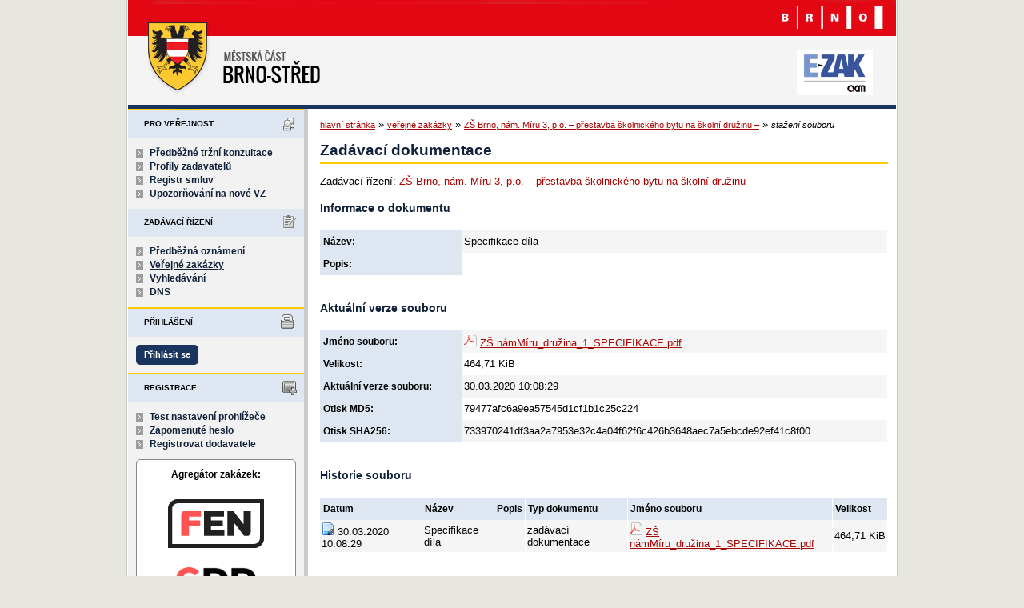

--- FILE ---
content_type: text/css
request_url: https://zakazky.brno-stred.cz/theme/styles/main.css?5.8.8.0-1
body_size: 11521
content:
* :focus { outline: 0; }

html {
  height: 100%;
  overflow-y: scroll;
  overflow-x: auto;
}

body {
  font-family: Tahoma, "Arial CE", "Lucida Grande CE", Arial, lucida, sans-serif;
  font-size: 80%;
  margin: 0;
  color: #000;
  background: #E7E6DF;
}

a {
  color: #102139; /* primary */
}

a:hover {
  text-decoration: none;
}

a:active {
  text-decoration: none;
  color: black;
}

a img {
  border-style: none;
}

a.new-window-b {
  padding-right: 10px;
  background: transparent url("../images/new_window_b.gif") top right no-repeat;
}

#content-first a {
  color: #A80303;
}

#content-first a:hover {
  color: #A80303;
}

#content-first h3.block a, #content-first h3.block a:hover {
  color: white;
}

a.nodecoration:hover {
  text-decoration: none !important;
}

a.nodecoration:focus {
  text-decoration: none !important;
}

u {
  text-decoration: none;
}

h2, h3, h4, h5, h6 {
  text-align: left;
  clear: left;
  margin: 0.5em 0 0.75em 0;
  color: #102139; /* primary */
}

h2 {
  font-size: 145%;
  padding: 0 0 4px 0;
  border-bottom: 2px solid #FFCC00; /* primary */
}

h3{
  margin: 1.25em 0 0.3em 0;
  font-size: 135%;
}

h4{
  margin-top: 1.25em;
  font-size: 110%;
}

h5{
  font-size: 100%;
  color: #000;
}

h6{
  font-size: 90%;
  font-weight: bold;
  text-transform: uppercase;
}

/*------------------------------------------------------
Layout
-------------------------------------------------------*/

#page {
  margin: 0 auto;
  border-bottom: 1px solid #cccccc;
  width: 964px;
  background: #fff url(../images/page_bg.png) repeat-y;
}

.wide #page {
  background-image: url(../images/page_wide_bg.png);
}

#body {
  width: 960px;
  margin: 0 auto;
  overflow: hidden;
}

#head {
  width: 960px;
  margin: 0 auto;
  background: transparent url('../images/header_bg.png') no-repeat;
  height: 136px;
  position: relative;
}

#foot {
  clear: both;
  font-size: 90%;
  _font-size: 85%;
  border-top: 5px solid #FFCC00;
  border-bottom: 1px solid white;
  margin: 0 0 0 0;
  padding: 10px 0 10px 0;
  text-align: center;
  height: 15px;
  background: #162D50;
  color: #fff;
}

/*------------------------------------------------------
Head
-------------------------------------------------------*/

#head-title {
  position: relative;
}

#head form {
  margin: 0;
}

#head-title, #head-title h1, #head-title h1 a, #head-title h1 a span {
  height: 960px;
  height: 136px;
  display: block !important;
  margin: 0;
  padding: 0;
}

#head-title h1 {
  float: left;
  overflow: hidden;
  width: 960px;
}

#head-title h1 a {
  display: block;
  cursor: pointer;
  text-indent: -9999px;
}

span#erb {
  display: block;
  position: absolute;
  left: 25px;
  top: 25px;
  margin: 0;
  padding: 0;
  background-position: left top;
  background-repeat: no-repeat;
  width: 227px;
  height: 95px;
  background-image: url('../images/logo.png');
}

#head-title h1 a span {
  text-indent: -9999px;
}

#head-title a.ezak_logo {
  position: absolute;
  top: 63px;
  right: 29px;
  width: 95px;
  height: 56px;
  margin: 0;
  background-image: url('../images/ezak_logo.png');
  background-color: white;
  cursor: pointer;
}

/*------------------------------------------------------
Body Left Column
-------------------------------------------------------*/

/***************************************** menu */

#menu-left {
  float: left;
  width: 220px;
  font-size: 95%;
  line-height: 140%;
  padding: 0 0 15px 0;
  margin: 0 15px 15px 0;
}

#menu-left .hmenu {
  margin: 0 0 0 0;
  padding: 8px 0 0 20px;
  color: black;
  text-transform: uppercase;
  font-size: 85%;
  font-weight: bold;
  height: 27px;
  background: #dee6f2 url('../images/h4_neutral.png') 190px 50% no-repeat;
  border-top: 2px solid #ffcc00;
}

#menu-left #pro-verejnost.hmenu {
  background-image: url('../images/h4_pro-verejnost.png');
}

#menu-left #zadavaci-rizeni.hmenu {
  border-top: 0;
  background-image: url('../images/h4_zadavaci-rizeni.png');
}

#menu-left #individualni-komunikace.hmenu {
  background-image: url('../images/h4_individualni-komunikace.png');
}

#menu-left #zpravy.hmenu {
  background-image: url('../images/h4_zpravy.png');
}

#menu-left #organizace.hmenu {
  background-image: url('../images/h4_organizace.png');
}

#menu-left #registrace.hmenu {
  background-image: url('../images/h4_registrace.png');
}

#menu-left #prihlaseni.hmenu {
  background-image: url('../images/h4_prihlaseni.png');
}

#menu-left #odkazy.hmenu {
}

#menu-left ul {
  list-style-type: none;
  margin: 10px 0 10px 0;;
  padding: 0 0 0 10px;
}

#menu-left li {
  background: url('../images/menu-left_li.gif') no-repeat;
  padding: 0 0 0 17px;
  vertical-align: bottom;
}

#menu-left li.active a {
  text-decoration: underline;
}

#menu-left .form {
  margin: 0;
  padding: 0;
}

#menu-left a {
  font-weight: bold;
  text-decoration: none;
}

#menu-left a:hover,
#menu-left a:focus {
  text-decoration: underline;
}

.fen-banner {
  font-weight: bold;
  color: #000;
  text-align: center;
}

.fencdd {
  padding: 10px !important;
  margin: 10px !important;
  background: #FFF !important;
  border:1px solid #888;
  border-radius: 5px;
}

#menu-left #gdpr-logo {
  height: 150px;
  background: url('../images/gdpr_logo.png') 50% no-repeat;
  color: transparent;
}

#menu-left #fen-logo {
  height: 70px;
  background: url('../images/fen-logo.png') 50% no-repeat;
  color: transparent;
}

#menu-left #cdd-logo {
  height: 70px;
  background: url('../images/cdd_logo.png') 50% no-repeat;
  color: transparent;
  margin: 10px 0 0 0;
}

.fenapp {
  padding: 10px !important;
  margin: 10px !important;
  background: #FFF !important;
  border:1px solid #888;
  border-radius: 5px;
}

#menu-left #googleplay-logo-cs {
  height: 47px;
  background: url('../images/google-play-cs.png') 50% no-repeat;
  color: transparent;
}

#menu-left #appstore-logo-cs {
  height: 47px;
  background: url('../images/appstore-cs.png') 50% no-repeat;
  color: transparent;
}

#menu-left #googleplay-logo-en {
  height: 47px;
  background: url('../images/google-play-en.png') 50% no-repeat;
  color: transparent;
}

#menu-left #appstore-logo-en {
  height: 47px;
  background: url('../images/appstore-en.png') 50% no-repeat;
  color: transparent;
}

.news {
  padding: 0 5px 10px 0 !important;
}

.news li {
  padding: 10px !important;
  margin: 10px !important;
  background: rgba(255,255,255,0.8) !important;
  border-bottom:1px solid rgba(255,255,255,0.2);
  border-radius: 5px;
}

.news li a{
  color: #004f7a;
}

/***************************************** logged user */

#menu-left .user_logged {
  background-color: #dee6f2;
  margin: 0 15px 0 0;
  border-top-right-radius: 5px;
  border-bottom-right-radius: 5px;
  -moz-border-radius-topright: 5px;
  -moz-border-radius-bottomright: 5px;
  -webkit-border-bottom-right-radius: 5px;
  -webkit-border-top-right-radius: 5px;
}

#menu-left .user_logged #hlogged {
  background: none;
  border-bottom: 1px dotted #162d50;
  height: 23px;
  margin: 0 10px 0 10px;
  font-size: 100%;
  text-transform: none;
  font-weight: bold;
  padding: 8px 0 0 10px;
  border-top: 0;
}

#menu-left .user_logged ul.menu {
  padding: 0 0 15px 10px;
}

#menu-left .user_logged ul.menu li {
  background-color: #dee6f2;
}

.usrtype {
  padding: 0 0 0 10px;
  margin: 5px 0 0 0;
}

/***************************************** login */

#login-form label {
  display: block;
  margin: 5px 0 0 0;
}

input#login-user{
  width: 89%;
}

input#login-passw{
  width: 68%;
}

#login-form {
  margin: 0 0 10px 0;
  padding: 0 0 0 10px;
  width: 195px;
}

input#login-submit, #login-sso, #login-submit {
  padding: 4px 8px 4px 8px;
  margin: 0 0 15px 0;
  text-decoration: none;
  background-color: #1A355D;
  color: #fff !important;
  font-weight: bold;
  border: 0;
  -moz-border-radius: 5px;
  -webkit-border-radius: 5px;
  font-size: 90%;
  cursor: pointer;
}

a#login-submit {
  margin: 10px 0 10px 10px;
  display: block;
  width: 62px;
  text-align: center;
}

#login-sso {
  letter-spacing: -0.2px;
}

#login-sso a{
  color: #fff;
  text-decoration: none !important;
  font-size: 99%;
}

#login-sso-area {
  border-top: 1px dotted #fff;
  margin: 0 10px 0 0;
}

input#login-submit:hover, #login-sso:hover, #login-submit:hover,
input#login-submit:focus, #login-sso:focus, #login-submit:hover {
  background: #A80303; /* secondary */
  text-decoration: none !important;
}

.loginForm h3 {
  text-align: center;
}

.login-submit:hover {
  background: #005D8F !important; /* secondary */
  text-decoration: none !important;
  color: #fff !important;
}

.loginmodalcdd {
  float: left;
  width: 210px;
  border: 1px solid #ccc;
  padding: 0 0 0 10px;
  margin: 10px 0 0 5px;
  height: 150px;
  background-color: #fff;
  box-shadow: 1px 2px 5px 0px #979797;
  position: absolute;
}

.loginmodalcddfenimg {
  width: 39px;
  height: 20px;
  margin: 16px 0 0 49px;
}

.loginmodalcdd h4 {
  width: 110px;
  height: 20px;
  float: left;
  margin: 17px 0 0 0;
}

.loginmodallocal {
  float: left;
  width: 210px;
  border: 1px solid #ccc;
  padding: 0 0 0 10px;
  margin: 10px 0 0 245px;
  height: 150px;
  position: absolute;
}

.loginmodalsso {
  float: left;
  width: 210px;
  border: 1px solid #ccc;
  padding: 0 0 0 10px;
  margin: 10px 0 0 485px;
  height: 150px;
  position: absolute;
}

.loginmodalsso h4 {
  margin: 17px 0 6px 0;
}

.loginmodalcddlite {
  float: left;
  width: 215px;
  border: 1px solid #ccc;
  padding: 0 0 0 15px;
  margin: 10px 0 0 5px;
  height: 150px;
  position: absolute;
}

.loginmodalarea {
  height: 180px;
}

/***************************************** scrolling navigation */

#form_navigation {
  background-color: #E3E3E3;
  padding: 1px 0 15px 0;
}

#form_navigation h4{
  margin: 15px 0 0 0;
}

#form_navigation ul.info{
  margin: 10px 0 0 0;
  padding: 0 15px 0 10px;
}

#form_navigation .menu-info{
  padding: 0 15px 0 10px;
}

/*------------------------------------------------------
Body Right Column
-------------------------------------------------------*/

#content-first {
  float: right;
  width: 710px;
  margin-right: 10px;
}

#content-first p {
  margin: 0 0 8px 0;
}

.wide #content-first {
  margin-right: 15px;
}

/***************************************** breadcrumb */

.breadcrumb {
  padding: 12px 0 4px 0;
  margin: 0 0 10px 0;
}

.breadcrumb * {
  font-size: 85%;
}

/***************************************** messages */

#err_messages, #warning_info, .err_msg {
  background: #fee url('../images/err_messages.png') 10px 10px no-repeat;
  padding: 10px 20px 0px 60px;
  min-height: 40px;
  color: #c00;
}

#err_messages legend, .err_msg legend {
  color: #c00;
  border: 1px solid #c00;
}

#warn_messages,
.warn_msg {
  background: #fbfabd url('../images/warn_messages.png') 10px 10px no-repeat;
  padding: 10px 20px 0px 60px;
  min-height: 40px;
  color: #000;
}

#recommend_messages,
.recommend_msg {
  background: #f6c997 url('../images/recommend_messages.png') 10px 10px no-repeat;
  padding: 10px 20px 0px 60px;
  min-height: 40px;
  color: #000;
}

#recommend_messages legend, .recommend_msg legend {
 color: #314610;
 border: 1px solid #e98414;
}

.confirm_msg {
  background: #e5eff5 url('../images/icons/final_questionmark.png') 10px 10px no-repeat;
  padding: 10px 20px 0px 60px;
}

#success_messages,
.succ_msg {
  background: #dffab3 url('../images/icons/succ_test.png') 10px 10px no-repeat;
  padding: 10px 20px 0px 60px;
  min-height: 40px;
  color: #314610;
}

#success_messages legend, .succ_msg legend {
 color: #314610;
 border: 1px solid #a7cb6c;
}

#warning_info {
  background: #fee url('../images/warning_32.png') 10px 10px no-repeat;
}

#compare_messages {
  background: #fbfabd url('../images/warn_messages.png') 10px 10px no-repeat;
  padding: 10px 20px 0px 60px;
  min-height: 40px;
  color: #000;
}

#warn_messages legend, #compare_messages legend {
 color: #000;
 border: 1px solid #ecee32;
}

#info_messages, .info_msg {
  background: #e5eff5 url('../images/info_messages.png') 10px 10px no-repeat;
  padding: 10px 20px 0px 60px;
  min-height: 40px;
  color: #000;
}

#waiting_messages, .waiting_msg {
  background: #e5eff5 url('../images/waiting-loader.png') 10px 10px no-repeat;
  background-size: 50px;
  padding: 10px 20px 0 70px;
  min-height: 40px;
}

/***************************************** tab menu */

ul#module_navigation {
  padding: 0 0 4px 0;
  margin-left: 0;
  border-bottom: #102139 1px solid; /* primary */
}

ul#module_navigation li {
  display: inline;
  list-style-type: none;
}

ul#module_navigation li a {
  font-size: 100%;
  font-weight: bold;
  padding: 4px 6px 4px 6px;
  text-decoration: none;
  color: #000;
  -webkit-padding-start: 4px;
  -webkit-padding-end: 4px;
}

ul#module_navigation li a:hover,
ul#module_navigation li a:focus {
  color: #000;
  background: #dee6f2; /*tertiary*/
}

ul#module_navigation li.active a {
  font-size: 100%;
  font-weight: bold;
  padding: 4px 6px 4px 6px;
  background-color: #102139; /* primary */
  color: #fff;
  -webkit-padding-start: 4px;
  -webkit-padding-end: 4px;
}

ul#module_navigation li.active a:hover,
ul#module_navigation li.active a:focus {
  color: #fff;
  background: #102139; /* primary */
}

/***************************************** fieldset */

fieldset {
  margin-bottom:1.5em;
  padding: 15px;
  background:#f2f2f2; /*tertiary*/
  border: 0;
}

td fieldset {
  margin-bottom: 0;
}

fieldset.disabled {
  background:#EFEFEF;
  color: #444;
}

fieldset.disabled .disabled {
  border-color:#c1c1c1;
  background: #EFEFEF;
  color: #444;
}

fieldset table {
  width: 100%;
}

label.disabled {
  background:#EFEFEF;
  color: #444;
}

legend {
  border: 1px solid #1a355d; /* quaternary */
  font-weight: bold;
  font-size: 90%;
  color: #102139; /* primary */
  padding: 3px 5px;
  background: #fff;
}

.radio {
  border: 0;
  padding: 0;
  background: transparent;
}

.radio-bottom-label {
  padding-left: 25px;
}

div.indent-label {
  padding-left: 26px;
  text-indent: -26px;
}

div.indent-label.indent {
  padding-left: 45px;
}

div.indent-label.indent2 {
  padding-left: 52px;
}

div.indent {
  padding-left: 19px;
}

.checkbox {
  border: 0;
  padding: 0;
  background: transparent;
}

option {
  border: 0;
  background: #fff;
}

/***************************************** fieldset only for submit */

fieldset.submit input, div.submit input {
 padding: 4px 8px 4px 8px;
  margin: 5px 2px 10px 2px;
  text-decoration: none;
  float: right;
  display: block;
  background-color: #1A355D;
  color: #fff;
  font-weight: bold;
  border: 0;
  -moz-border-radius: 5px;
  -webkit-border-radius: 5px;
  font-size: 90%;
  cursor: pointer;
}

fieldset.submit input:hover:not(.disabled), div.submit input:hover:not(.disabled),
fieldset.submit input:focus:not(.disabled), div.submit input:focus:not(.disabled) {
  background-color: #A80303; /* secondary */
}

/***************************************** a button */

#content-first .button-create, #content-first .button-create:hover {
  color: white;
}

.button-create {
  padding: 4px 8px 4px 8px;
  margin: 5px 2px 10px 10px;
  text-decoration: none;
  float: right;
  display: block;
  background-color: #1A355D;
  color: #fff;
  font-weight: bold;
  -moz-border-radius: 5px;
  -webkit-border-radius: 5px;
  font-size: 90%;
  border: 0 solid #1A355D;
  cursor: pointer;
}

div.center .button-create {
  float: none;
  display: inline;
}

.button-create:hover:not(.disabled),
.button-create:focus:not(.disabled) {
  background-color: #A80303; /* secondary */
  border: 0 solid #A80303; /* secondary */
}

.iconactionbutton {
  cursor: pointer;
}

.iconactionbutton img {
  vertical-align: top;
}

th .iconactionbutton img {
  margin-top: -2px;
}

.iconactionbutton-cleaner-padding {
  padding: 2px 0;
}

.modalLink, .noHrefLink, .jsLink {
  cursor: pointer;
  text-decoration: underline;
}

.gdpr-agree {
  background-color: green !important;
  color: #fff;
}

.gdpr-disagree {
  background-color: red !important;
  color: #fff;
}

/***************************************** tables */

.list {
  overflow: auto;
}

.list table {
  width: 100%;
  border-collapse: collapse;
  margin: 10px 0 15px 0;
}

.list table .e {
  background: #fff;
}

.list table .o {
  background: #f5f5f5;
}

.list table th {
  background: #dee6f2;
  color: #000;
  border-right: 1px solid #fff;
  border-left: 1px solid #dee6f2; /*tertiary*/
  text-align: left;
  padding: 8px 3px 8px 3px;
  font-size: 90%;
}

.list table tr:hover, .list table.row-tbody tbody:hover,
.list table tr:focus, .list table.row-tbody tbody:focus {
  background: #fff8dc; /* quinary */
}

.list table th.center {
  text-align: center;
}

.list table th.indent1 {
  font-weight: normal;
  text-indent: 10px;
}

.list table th.indent2 {
  font-weight: normal;
  text-indent: 20px;
}

.list table td.highlighted {
 background-color: #dffab3;
}

.cl table tbody tr:hover {
  cursor: pointer;
}

.cl table thead tr:hover,
.cl table thead tr:focus {
  background: none;
}

.list table td {
  padding: 3px 2px 3px 2px;
  border-right: 1px solid #fff;
}

.list table .row-separator-top {
  padding: 10px 2px 0px 2px;
}

.list table .sub-name {
  font-size: 85%;
}

.list table .unread {
  font-weight: bold;
}

.list table .warning {
  font-weight: bold;
  color: #ff0000;
}

.list label {
  display: block;
  width: 100%;
  height: 100%;
}

/***************************************** formatting tables */

fieldset table .prvni {
  width: 150px;
  text-align: right;
  text-wrap: balance;
  vertical-align: top;
  padding: 1ex;
  padding-right: 4px;
}

fieldset table td.next_column div {
  padding-left: 10px;
}

/***************************************** blocks to open */

h3.block {
  margin: 5px 0 0 0;
  font-size: 100%;
  border-bottom: none;
  background:  url('../images/h3_block.png') repeat-y;
  color: #fff;
}

h3.block a {
  text-decoration: none;
  display: block;
  padding: 8px 0 8px 43px;
  background:  url('../images/h3_block_plus.png') no-repeat;
  color: #fff;
}

h3.block a.revealed {
  background: url('../images/h3_block_plus_revealed.png') no-repeat;
}

div.block {
  padding: 1em;
  margin: 0 0 1em 0em;
  width: 96%;
  border: 1px dotted #7f7f7f;
  border-top: 0;
}

div.block h4 {
  padding: 0;
  margin: 0;
}

div.block ul li {
  list-style: none;
  background: #fff url('../images/content_li.png') no-repeat;
  padding-left: 13px;
}

div.half {
  width: 45%;
  float: left;
  padding: 0 1em 0 .5em;
  margin: 0;
}

/***************************************** messages */

.message_display {
  background: #f5f5f5;
  width: 100%;
}

.message_display th{
  text-align: right;
  padding-right: 10px;
  vertical-align: top;
}

.message_display .text td {
  background: #fff;
  padding: 8px 5px 8px 5px;
}

.signature {
  padding-top: 10px;
}

.offer_criteria_unit {
  vertical-align: middle;
  white-space: nowrap;
}

.offer_criteria_err_container ul {
  margin-top: 0;
}

/***************************************** popups selections */

#form {
  width: 100%;
}

#form h2{
  color: #024569;
  padding-left: 15px;
}

#form input {
  margin-right: 0 10px 0 0;
}

#form fieldset table tr td {
  padding: 2px;
  vertical-align: middle;
  border: 0px solid;
}

#form table tr .align_top {
  vertical-align: top;
}

#form fieldset.invisible {
  border: 0px;
  margin: 0;
  padding: 0;
  border-color: #fff;
  background: #fff;
}

input.invisible {
  display: none;
}

.list table th.cl-code, td.cl-code {
  width: 20%;
}

.list table td.cl-desc {
  width: 65%;
}

#cl-code {
  width: 50%;
}

.close a {
  float: none;
  padding: 4px 8px 4px 8px;
  margin: 5px 0 10px 0;
  width: 38px;
  text-decoration: none;
  display: block;
  background-color: #000;
  color: #fff;
  font-weight: bold;
  border: 0;
  -moz-border-radius: 5px;
  -webkit-border-radius: 5px;
  font-size: 90%;
  cursor: pointer;
}

.align_top {
  vertical-align: top !important;
}

.align_bottom {
  vertical-align: bottom !important;
}

.align_middle {
  vertical-align: middle !important;
}

.custom_attribute_entity_detail table {
  width: 99%;
}

.custom_attribute_entity_detail .custom_attribute_label {
  vertical-align: top;
  white-space: nowrap;
}

.custom_attribute_entity_detail .custom_attribute_value {
  vertical-align: bottom;
  width: 99%;
}

.subject_item td {
  vertical-align: top;
}

.subject_item .codelist_icon {
  padding-top: 5px;
}

/***************************************** winning message */

#winConfirmBg {
  position:absolute;
  left: 0;
  top: 0;
  width: 100%;
  height: 100%;
  z-index: 1000;
  background: #000;
}

#winConfirm {
  position:absolute;
  left: 50%;
  top: 50%;
  margin-left: -240px;
  width: 480px;
  height: 240px;
  margin-top: -120px;
  z-index: 1000;
  background: #fff;
  border: solid #000 2px;
}

#winConfirm h3 {
  text-align: center;
}

#winConfirm div {
  padding: 10px;
}

/***************************************** xml text */

.xmlPredpis {
  text-align: center;
}

.xmlParagraf {
  margin: 2ex 0ex 0ex 0ex;
}

.xmlOdstavec {
  text-align: left;
  margin: 1ex 0ex 0ex 0ex;
}

.xmlPismeno {
  text-align: left;
  margin: 1ex 2ex 0ex 2ex;
}

.xmlBod {
  text-align: left;
  margin: 1ex 4ex 0ex 4ex;
}

.xmlPoznamka {
  text-align: left;
  margin: 1ex 8ex 0ex 8ex;
  padding: 3px;
  font-style: italic;
}

#xmlZneni {
  width: 708px;
  height: 350px;
  overflow: auto;
  border: solid 1px;
  border-color: #ccc;
}

.dyntar-resizer {
  height: 9px;
  background: #eee url('../images/resize.gif') no-repeat center;
  cursor: n-resize;
  border: 1px solid #ddd;
  border-top: 0;
}

/***************************************** input */

input,select,option,textarea {
  font-size: 100%;
  font-family: Tahoma, "Arial CE", "Lucida Grande CE", Arial, lucida, sans-serif;
  background: #fff;
  border: solid #c5c5c5 1px;
  resize: vertical;
}

input, textarea {
  padding: 3px;
}

option {
  border: 0;
}

input.submit {
  float: right;
  padding: 4px 8px 4px 8px;
  text-decoration: none;
  display: block;
  background-color: #000;
  color: #fff;
  font-weight: bold;
  border: 0;
  -moz-border-radius: 5px;
  -webkit-border-radius: 5px;
  font-size: 90%;
  margin-top: 5px;
  cursor: pointer;
}

input.submit_left {
  float: none;
  padding: 4px 8px 4px 8px;
  text-decoration: none;
  display: block;
  background-color: #000;
  color: #fff;
  font-weight: bold;
  border: 0;
  -moz-border-radius: 5px;
  -webkit-border-radius: 5px;
  font-size: 90%;
  margin-top: 5px;
  margin-bottom: 10px;
  cursor: pointer;
}

input.submit_left:hover,
input.submit_left:focus {
  background: #A80303; /* secondary */
}

input.submit:hover,
input.submit:focus {
  background: #A80303; /* secondary */
}

input.normbut {
  float: right;
  padding: 4px 8px 4px 8px;
  text-decoration: none;
  display: block;
  background-color: #000;
  color: #fff;
  font-weight: bold;
  border: 0;
  -moz-border-radius: 5px;
  -webkit-border-radius: 5px;
  font-size: 90%;
  cursor: pointer;
}

input.to_left {
  float: left;
  margin-right: 5px;
}

input.normbut:hover,
input.normbut:focus {
  background: #A80303; /* secondary */
}

input.error, option.error {
  background: #fee;
}

input.disabled:not(.info_bubble),
select.disabled:not(.info_bubble),
textarea.disabled:not(.info_bubble),
span.disabled:not(.info_bubble),
a.disabled:not(.info_bubble),
fieldset:disabled input:not(.info_bubble),
fieldset:disabled select:not(.info_bubble),
fieldset:disabled textarea:not(.info_bubble),
fieldset:disabled span:not(.info_bubble) {
  cursor: default !important;
}

fieldset:disabled input, fieldset:disabled select, fieldset:disabled textarea, fieldset:disabled span {
  border-color:#c1c1c1;
  background:#EFEFEF;
  color: #444;
}

input.disabled, select.disabled, textarea.disabled, span.disabled:not(.flatpickr-button), a.disabled, sup.disabled {
  border-color:#c1c1c1 !important;
  background:#EFEFEF !important;
  color: #444 !important;
}

.optionalInput {
  color: grey;
}

/***************************************** pager */

.pager {
  text-align:center;
  margin: 8px 0 15px 0;
}

.pager span.big {
  padding: 2px 4px 2px 4px;
  border: 1px solid #A80303; /* secondary */
  background: #A80303; /* secondary */
  color: #fff;
  text-decoration: none;
}

.pager a.small {
  padding: 2px 4px 2px 4px;
  border: 1px solid #e3e3e3;
  background: #fff;
  text-decoration: none;
}

.pager a.small:hover,
.pager a.small:focus {
  background: #f5f5f5;
}

.pager a.nav{
  padding: 2px 4px 2px 4px;
  text-decoration: none;
}

.pager a.nav:hover,
.pager a.nav:focus {
  text-decoration: underline;
}

/***************************************** stats */

.stats {
  width: 100%;
  margin: 2em 0 0 0;
  overflow: auto;
}

.stats table th, .stats table td {
  white-space: nowrap;
}

/***************************************** eval */
.eval-un-satisfied {
  background: #FF9900 !important;
}

.eval-part-satisfied {
  background: #FFCC99 !important;
}

.eval-full-satisfied {
}

/***************************************** templates */

.input {
  background: #ffc;
  font-size: 11px;
}

.inputBold {
  background: #ffc;
  font-size: 11px;
  font-weight: bold;
}

.inputUnderline {
  background: #ffc;
  font-size: 11px;
  text-decoration: underline;
}

.inputHeader {
  background: #ffc;
  font-weight: bold;
  font-size: 14px;
  text-align: center;
  width: 650px;
}

.inputDate {
  background: #ffc;
  font-size: 11px;
  width: 80px;
}

.inputTime {
  background: #ffc;
  font-size: 11px;
  width: 40px;
}

.inputNumber {
  background: #ffc;
  font-size: 11px;
  width: 25px;
}

.inputNotInPDF {
  color: grey;
}

.editableText {
  background: #ffc;
  font-size: 11px;
}

input[class~="editableText"] {
  width: 500px;
}

textarea[class~="editableText"] {
  width: 99%;
  height: 90px;
}

.inputLI {
  background: #ffc;
  font-size: 11px;
  width: 80%;
}

.tableTemplate {
  width: 100%;
  margin: 20px 0 0 0;
  border: 1px solid #ddd;
}

.tableTemplate th {
  font-size: 11px;
  font-weight: bold;
  background: #ddd;
  text-align: center;
}

.tableOperation {
  width: 20px;
}

.tableOperationTwo {
  width: 45px;
}

.tableTemplate td {
  vertical-align:top;
}

.tableTemplate td input {
  background: #ffc;
  font-size: 11px;
  width: 95%;
}

.tableTemplate td textarea {
  background: #ffc;
  width: 99%;
  height: 90px;
}

.tableSequence {
  width: 60px;
}

.tableSequence input {
  width: 80% !important;
}

#buttonDel {
  background: white;
  width: 16px;
  border: 0px;
}

#buttonSearchContractor {
  background: transparent;
  width: 12px;
  height: 14px;
  border: 0px;
}

#buttonAdd {
  background: transparent;
  width: 16px;
  border: 0px;
}

.buttonAddBullet {
  width: 16px;
  border: 0px;
  position: relative;
  left: -45px;
  top: 5px;
}

.underline {
  text-decoration: underline;
}

.italic {
  font-style: italic;
}

.bold {
  font-weight: bold;
}

.left {
  text-align: left;
}

.float-left {
  float: left;
}

.float-right {
  float: right;
}

.justify {
  text-align: justify;
}

.displayNone {
  display: none;
}

.displayBlock {
  display: inline;
}

.displayInitial {
  display: initial !important;
}

.tableRowTop tr {
  vertical-align: top;
}

.configTemplate ul {
  list-style-type: none;
  padding: 0 0 0 0;
}

.configTemplate ul ul {
  padding: 0 0 0 25px;
}

.templateHeadline {
  margin: 0.5em 0 0.75em 0;
  font-weight: bold;
  font-size: 12pt;
}

.minWidth {
  white-space:nowrap;
  width:5%;
}

.min_width_60 {
  min-width: 60px;
}

.min_width_45 {
  min-width: 45px;
}

.min_width_15ch {
  min-width: 15ch;
}

/***************************************** navigation-arrows */

#arr-down, #arr-up, #arr-home {
  width: 20px;
  height: 10px;
  background: url(../images/icons/next.png) no-repeat;
  float: left;
  cursor: pointer;
}

#arr-up {
  background: url(../images/icons/prev.png) no-repeat;
  display: none;
}

#arr-home {
  background: url(../images/icons/upper.png) no-repeat;
}

/*------------------------------------------------------
Registration
-------------------------------------------------------*/

#registrace_form table {
  width: 99%;
}

#podpisovac {
  float: right;
  margin: 0 0 10px 10px;
  border: solid #000 1px;
}

/*------------------------------------------------------
Foot
-------------------------------------------------------*/

#foot a {
  text-decoration: none;
  color: #fff;
}

#foot a:hover,
#foot a:focus {
  text-decoration: underline;
}

#foot a.new-window {
  padding-right: 10px;
  background: transparent url("../images/foot_new_window.gif") top right no-repeat;
}

#foot li {
  display: inline;
  padding-right: 8px;
  border-right: 1px solid #fff;
}

#foot li.last {
  border-right: 0px solid #fff;
}

/*------------------------------------------------------
Global
-------------------------------------------------------*/

.hidden {
  position: absolute;
  left: -5000px;
  top: -5000px;
}

#clear {
  clear: both;
  height: 0;
  line-height: 0;
  _height: auto;
  _line-height: 1pt;
}

.cleaner {
  float: none;
  clear: both;
  display: block;
}

.required {
  background: #FFE4C4;
}

.img-to-right{
  float: right;
  padding: 0.25em 0 1em 1em ;
}

.img-to-left{
  float: left;
  padding: 0.25em 1em 1em 0 ;
}

.no-border {
  border: 0px;
}

.no-margin {
  margin: 0;
}

.filesize {
  font-size: 85%;
  font-style: italic;
}

.filelanguage {
  font-style: italic;
}

/***************************************** widths */
.width_auto {
  width: auto;
}

.width_max {
  width: 99%;
}

.width_680 {
  width: 680px;
}

.width_650 {
  width: 650px;
}

.width_550 {
  width: 550px;
}

.width_500 {
  width: 500px;
}

.width_480 {
  width: 480px;
}

.width_450 {
  width: 450px;
}

.width_460 {
  width: 460px;
}

.width_425 {
  width: 425px;
}

.width_400 {
  width: 400px;
}

.width_350 {
  width: 350px;
}

.width_325 {
  width: 325px;
}

.width_300 {
  width: 300px;
}

.width_250 {
  width: 250px;
}

.width_200 {
  width: 200px;
}

.width_180 {
  width: 180px;
}

.width_165 {
  width: 165px;
}

.width_150 {
  width: 150px;
}

.width_130 {
  width: 130px;
}

.width_120 {
  width: 120px;
}

.width_110 {
  width: 110px;
}

.width_100 {
  width: 100px;
}

.width_80 {
  width: 80px;
}

.width_90 {
  width: 90px;
}

.width_100 input {
  width: 96px;
}

.width_50 {
  width: 50px;
}

.width_60 {
  width: 60px;
}

.width_70 {
  width: 70px;
}

.width_35 {
  width: 35px;
}

.width_30 {
  width: 30px;
}

.width_25 {
  width: 25px;
}

.width_20 {
  width: 20px;
}

.width_15 {
  width: 15px;
}

.width_10 {
  width: 10px;
}

.width_33 {
  width: 33%;
}

.width_full {
  width: 100%;
}

.width_2p {
  width: 2%;
}

.width_5p {
  width: 5%;
}

.width_7p {
  width: 7%;
}

.width_8p {
  width: 8%;
}

.width_9p {
  width: 9%;
}

.width_9_5p {
  width: 9.5%;
}

.width_10p {
  width: 10%;
}

.width_15p {
  width: 15%;
}

.width_20p {
  width: 20%;
}

.width_25p {
  width: 25%;
}

.width_30p {
  width: 30%;
}

.width_35p {
  width: 35%;
}

.width_40p {
  width: 40%;
}

.width_45p {
  width: 45%;
}

.width_50p {
  width: 50%;
}

.width_55p {
  width: 55%;
}

.width_60p {
  width: 60%;
}

.width_65p {
  width: 65%;
}

.width_70p {
  width: 70%;
}

.width_75p {
  width: 75%;
}

.width_80p {
  width: 80%;
}

.width_85p {
  width: 85%;
}

.width_90p {
  width: 90%;
}

.width_92p {
  width: 92%;
}

.width_95p {
  width: 95%;
}

.min_width_150 {
  min-width: 150px;
}

.cut_text {
  position: relative;
}
.cut_text:before {
  content: '&nbsp;';
  visibility: hidden;
}

.cut_text span {
  position: absolute;
  left: 0;
  right: 0;
  white-space: nowrap;
  overflow: hidden;
  text-overflow: ellipsis;
}

.subitem_bounce {
  padding-left: 15px;
}

/***************************************** typo */

.center {
  text-align: center;
  clear: both;
}

.right {
  text-align: right;
}

.bold-right {
  text-align: right;
  font-weight: bold;
}

.red {
  color: red;
}

.form_data {
  font-weight: bold;
}

.form_header th {
  font-weight: normal;
  text-align: right;
}

.form_header th:after {
  content: ":";
}

.form_header td {
  font-weight: bold;
  text-align: left;
}

/*-------------------------------------------------------------------------------------------------------------------------------------------------------*/

/* MENU RIGHT */

#menu-right-out {
  float: right;
  width: 20%;
}

#menu-right-out h4 {
  margin-bottom: 0;
  padding-bottom: 0;
  text-indent: 5px;
  _margin-right: 11px;
  background: #ccc;
}

/* CONTRACT - Vypis zprav */
.contract-msg {
  height: 90px;
  width: 90%;
  overflow: auto;
  border: solid #eee 1px;
}

/* Contract - STAT */
#contract-status, #pact-status, #dns-status, #agreement-status, #qualificationSystem-status {
  display: block;
  width: 320px;
  float: right;
  margin-left: 15px;
}

#contract-prev-profile {
  display: block;
  width: 320px;
  float: right;
  margin-left: 15px;
  background: #DCDCDC;
}

.contract-test {
  background: url('../images/test-bg.png') repeat;
}

fieldset table.filter {
  padding: 0;
  margin: 0;
}

fieldset table.filter th, fieldset table.filter td {
  padding: 0;
  margin: 0;
  font-weight: normal;
  text-align: left;
}

fieldset.filter tr {
  vertical-align: top;
}

/* codelists */
.codelist-input-wide {
  width: 175px;
}
.codelist-input-narrow {
  width: 15ex;
}

/* export zakazek */
h3.export {
  background:none repeat scroll 0 0 #1980B8;
  color: #ffffff;
  padding: 8px 8px 8px 20px;
  font-size: 95%;
}

/* VZ na casti */
.next_line {
  margin-left: 20px;
}

#dmsFieldset .next_line {
  margin-left: 60px;
}

#dms_existing_folder_id_err {
  margin-left: 158px;
}

.nodsp {
  display: none;
}

.mar_left_120 {
  margin-left: 120px;
}

.mar_back_top {
  margin-top: -40px;
}

tr.expressive td {
  font-style: italic;
}

/*****************************
**    testovaci rozhrani    **
*****************************/

.left-col {
  float: left;
  width: 48%;
}
.right-col {
  float: right;
  width: 48%;
}

h4 .button-create {
  float: none;
  margin-left: 0;
  text-align: center;
  padding: 5px 15px;
  font-size: 120%;
}
h4 .button-create span {
  text-transform: uppercase;
  display: block;
  border-top: 1px solid rgba(255,255,255,0.3);
  padding-top: 3px;
  margin-top: 3px;
  font-size: 77%;
}

#main_info .item {
  margin: 15px 0;
  padding-left: 30px;
  background: url('../images/waiting-loader.png') no-repeat 0 4px;
  background-size: 20px;
}
#main_info .ok {
  background: url('../images/icons/t.gif') no-repeat 0 4px;
}
#main_info .unk {
  background: url('../images/icons/u.png') no-repeat 0 4px;
}
#main_info .err {
  background: url('../images/icons/f.gif') no-repeat 0 4px;
}
#main_info .item h3,
#main_info .item h4 {
  margin: 0;
}
#main_info .item .desc {
  margin: 10px 0;
}
#main_info .item .text {
  padding: 10px;
  background: #eee;
}
#main_info .unk .text {
  background: #eee;
}
#main_info .err .text {
  background: #F7D2D2;
}
#resultTestWrp {
  background: url('../images/waiting-loader.png') no-repeat 10px 14px;
  background-size: 30px;
  border: 1px solid #1AC543;
  margin-top: 20px;
  padding: 10px 10px 10px 50px;
}
#resultTestWrp h3 {
  margin: 0 0 10px;
}
#resultTestWrp.err {
  border: 1px solid #E12700;
  background: url('../images/icons/unsucc_test.png') no-repeat 10px 14px;
}
#resultTestWrp.ok {
  border: 1px solid #1AC543;
  background: url('../images/icons/succ_test.png') no-repeat 10px 14px;
}
#resultTestWrp.unk {
  border: 1px solid #ccc;
  background: url('../images/icons/final_questionmark.png') no-repeat 10px 14px;
}
#resultTestWrp #resultTest .button-create {
  float: left;
  margin: 0;
}

/*****************************
**    Modal dialog window   **
*****************************/

.modalWindow {
  display: none;
}

.page_shade {
  width: 100%;
  height: 100%;
  position: fixed;
  top: 0;
  left: 0;
  z-index: 2000;
  background: url(../images/modal_trans.png);
}

#modalWindowAlertOrConfirm .page_shade {
  z-index: 2004;
}

.modalWindow .select2-dropdown { /* pretizeni viditelnosti select2 v modalu */
  z-index: 2004;
}

.modalWindow textarea, input[type=file] {
  resize: none;
}

.dialog {
  left: 0;
  top: 0;
  position: fixed;
  width: 100%;
  height: 100%;
  z-index: 2002;
  overflow: scroll;
}

#modalWindowAlertOrConfirm .dialog {
  z-index: 2006;
}

.dialog_window {
  background: #ffffff;
  margin: 0 auto;
  position: absolute;
  top: 20px;
  left: 8px;
  width: 60%;
  min-width: 600px;
  min-height: 87px;
  max-width: 960px;
  max-height: 735px;
  height: 700px;
  overflow: clip;
  border-left: 5px solid #024569;
  border-right: 5px solid #024569;
  border-bottom: 5px solid #024569;
}

#modalWindowFloating .dialog_window {
  top: 3px;
  min-width: 400px;
  max-width: 690px;
  z-index: 1998;
}

#modalWindowAlertOrConfirm .dialog_window {
  top: 30%;
}

.dialog_handle {
  color: white;
  background: #024569;
  height: 37px;
  line-height: 37px;
  position: relative;
  text-align: left;
}

.dialog_close {
  display: block;
  width: 26px;
  height: 24px;
  position: absolute; top: 6px; right: 10px;
  cursor: pointer;
  background: url(../images/close.png) no-repeat;
  overflow: hidden;
  text-indent: -9999px;
  border-radius: 4px;
}

.dialog_title {
  display: block;
  padding: 0 46px 0 10px;
  height: 37px;
  overflow: hidden;
  font-size: 15px;
  font-weight: bold;
  cursor: move;
}

.dialog_head {
  top: 20px;
  position: relative;
  overflow-x: auto;
  bottom: 0;
}

.dialog_head fieldset {
  padding: 10px;
}

.dialog_head fieldset input {
  margin-bottom: 5px;
}

.dialog_body {
  position: relative;
  overflow-x: auto;
  clip: rect(37px, auto, auto, auto);
  width: 100%;
  height: 700px;
}

.dialog_body #form {
  width: 100%;
}

.dialog_body .modalContent {
  padding: 8px;
}

.modalTitle {
  white-space: normal;
  display: none;
}

.modalWindowEdge {
  margin: 10px 10px 0;
  padding-bottom: 1px;
}

/**
* Modal box - zmenšený
*/
.modalWindow_small .dialog_window {
  width: 40%;
  top: 15%;
  max-height: 720px;
  min-width: 760px;
}

/**
* Modal box - malý
*/
.modalWindow_smallest .dialog_window {
  width: 25%;
  top: 15%;
  max-height: 720px;
  min-width: 450px;
}

fieldset.info_msg div.center, fieldset.warn_msg div.center, fieldset.confirm_msg div.center,
fieldset.err_msg div.center, fieldset.recommend_msg div.center, fieldset.succ_msg div.center {
  margin: 25px 0px 15px -45px;
}

/**
* Modal box s logout alertem
*/
#modalWindow_logout_alert .dialog_window {
  top: 25%;
  height: 200px;
  width: 43%;
  border: 10px double #024569;
}

#modalWindow_logout_alert .dialog_body {
  text-align: center;
  top: 15px;
  padding: 10px;
  width: auto;
}

#modalWindow_logout_alert .submit {
  text-align: center;
  float: none;
  display: inline;
}

#modalWindow_logout_alert .dialog {
  z-index: 9999;
}

#modalWindow_logout_alert .dialog_title {
  cursor: auto;
}

.info_bubble {
  cursor: help !important;
}

.auction_protocol {
  display: none;
}


.err_row {
  background-color: #FFCC99;
}


.nowrap {
  white-space: nowrap;
}

.showWhitespace {
  white-space: pre;
}

.horizontalScroll {
  overflow-x: auto;
}

/* EXPORT */
.pexport #body {
  background-image: none;
}

.pexport #body {
  background-image: none;
}

.pexport #content-first {
  width: 100%;
  float: none;
  max-width: 100%;
}

.pexport #centerBlock {
  padding: 15px;
} 

.dashboard {
  margin-top: 20px;
}

/* Termínovník */
.highlightAction {
  background-color: #99FF00 !important;
}

/* Termínovník - FullCalendar */
#timelineCalendar .fc-day-today {
  background: #fcf8e3;
}

#timelineCalendar .fc-day-sat {
  background: #FFEEEE;
}

#timelineCalendar .fc-day-sun {
  background: #FFEEEE;
}

#timelineCalendar th {
  background: #D6D6D6 !important;
}

#timelineCalendar .fc-holiday {
  color: white;
  background: #FF3030;
  border: #FF3030;
}

#timelineCalendar .fc-action-state-unknown {
  color: white;
  background-color: #3A87AD;
  border-color: #3A87AD;
}

#timelineCalendar .fc-action-state-finished {
  color: white;
  background-color: green;
  border-color: green;
}

#timelineCalendar .fc-action-state-canceled {
  color: white;
  background-color: red;
  border-color: red;
}

#timelineCalendar .fc-event-main {
  overflow: hidden;
}

#timelineCalendar .fc-event-title {
  text-overflow: ellipsis;
}

#timelineCalendar .fc-event-time {
  min-width: 15px;
}

#access_template_fieldset .submit {
  margin-left: 10px;
}

#select2-user_target-results .select2-results__option[aria-disabled=true]  {
  display: none;
}

.select2-results__option .region,
.select2-results__option .company,
.select2-results__option .section {
  font-weight: bold;
  color: black;
}

.select2-results__option .district,
.select2-results__option .department,
.select2-results__option .permissionItem {
  padding-left: 2em;
}

.select2-results__option .error {
  font-weight: bold;
  color: red;
}

/* křížek odstranit umístnit vpravo */
.select2-selection__choice__remove {
  float: right;
  margin-left: 5px;
}

.select2-container .select2-selection--multiple .select2-selection__rendered {
  white-space: normal !important;
}

select[select2] {
  vertical-align: middle;
  height: 28px;
}

select[select2][multiple] {
  height: 32px;
  resize: none;
  overflow: hidden;
}

.select2-waiting-loader {
  background: url('../images/waiting-loader.png') no-repeat right;
  background-size: 20px;
  height: 20px;
}

#templateConfig .select2,
#templateConfig input {
  margin: 2px;
}

/* parsley */
input.parsley-error,
select.parsley-error,
textarea.parsley-error,
span.parsley-error {
  color: #B94A48 !important;
  background-color: #f8e4e4 !important;
  border: 1px solid #EED3D7;
}
input[type='radio'].parsley-error,
input[type='checkbox'].parsley-error {
  box-shadow: 0 0 0 2px #EED3D7;
  border-radius: 50%;
}

.parsley-errors-list {
  margin: 4px 0 6px;
  padding: 0;
  list-style-type: none;
  opacity: 0;
  color: #B94A48;

  transition: all .3s ease-in;
  -o-transition: all .3s ease-in;
  -moz-transition: all .3s ease-in;
  -webkit-transition: all .3s ease-in;
}

.parsley-errors-list.filled {
  opacity: 1;
}

#profile_logo_div {
  text-align: right;
  float: right;
}

#profile_logo {
  max-width: 300px;
  max-height: 8em;
  width: auto;
  height: auto;
}

.tableOrder {
  background-image: url([data-uri]) !important;
  background-position: center right !important;
  background-repeat: no-repeat !important;
  cursor: pointer !important;
  white-space: normal !important;
  padding-right: 15px !important;
}
.tableOrder-asc {
  background-image: url([data-uri]) !important;
  border-bottom: #02479C 2px solid !important;
}
.tableOrder-desc {
  background-image: url([data-uri]) !important;
  border-bottom: #02479C 2px solid !important;
}

.use-java-app-link {
  margin-bottom: 0px;
}

.use-java-app-link a {
  float: left;
  margin-left: 0px;
  margin-right: 10px;
  margin-bottom: 22px;
}


/* LANGUAGE SWITCHER */

.ui-dropdown-list {
  position: absolute;
  background: #fff;
  bottom: 0;
  right: 15px;
}

p.ui-dropdown-list-trigger {
  margin-top: 0;
}

.ui-dropdown-list-trigger strong {
  position: relative;
  z-index: 995;
}

.ui-dropdown-list-trigger strong:after {
  display: block;
  position: absolute;
  content: '';
  right: 5px;
  top: 10px;
  width: 0;
  height: 0;
  border-left: 5px solid transparent;
  border-right: 5px solid transparent;
  border-top: 5px solid #000;
}

.ui-dropdown-list.disabled strong:after {
  display: none;
}

.ui-dropdown-list-trigger strong,
.ui-dropdown-list ul a {
  display: block;
  width: 80px;
  cursor: pointer;
  padding: 6px 8px;
  line-height: 13px;
  color: #012D6B;
  font-weight: normal;
}

.ui-dropdown-list.disabled strong {
  cursor: not-allowed;
}

.ui-dropdown-list ul {
  display: none;
  position: absolute;
  right: 0;
  top: 25px;
  margin-top: 0;
  padding: 0;
  z-index: 1000;
  border: 1px solid #000;
  border-top: 0;
}

.ui-dropdown-list li {
  list-style-type: none;
}

.ui-dropdown-list ul a,
.ui-dropdown-list ul a:link,
.ui-dropdown-list ul a:visited {
  position: relative;
  display: block;
  float: right;
  background-color: #fff;
  text-decoration: none;
}

.ui-dropdown-list ul a:hover,
.ui-dropdown-list ul a:focus {
  border-bottom: none;
  background-color: #D6E9F5;
  color: #000;
}

/* JS interactivity */
.no-js .ui-dropdown-list ul,
.ui-dropdown-list.active ul {
  display: block;
}

.ui-dropdown-list.active strong {
  background-color: #fff;
  color: #000;
}

.ui-dropdown-list.active strong:after {
  display: block;
  position: absolute;
  content: '';
  right: 5px;
  top: 10px;
  width: 0;
  height: 0;
  border-left: 5px solid transparent;
  border-right: 5px solid transparent;
  border-top: 5px solid #000;
}

#lang-switcher strong {
  float: right;
  border: 1px solid #000;
  background: #fff;
}

#lang-switcher .flags {
  margin: 0 5px 0 0;
  padding: 1px 0 0 0;
  position: relative;
  top: 1px;
}

.sys_waiting_page_shade {
  background: #fff;
  position: fixed;
  opacity: 0.7;
  display: block;
  z-index: 99999;
  width: 100%;
}

.sys_waiting_loader {
  background: url('../images/waiting-loader.png') no-repeat 50% 40%;
  background-size: 80px;
  position: fixed;
  height: 150px;
  width: 100%;
}

#sys_waiting_text {
  margin-top: 120px;
  text-align: center;
  font-size: 150%;
  width: 100%;
}

.waiting-loader {
  background: url('../images/waiting-loader.png') no-repeat;
  background-size: 25px;
  padding-left: 30px;
  padding-bottom: 12px;
  line-height: 25px;
  margin: auto;
}

.vvz-form .vvz-form-header-h3-description {
  padding: 25px;
  padding-bottom: 8px;
}

.vvz-form .vvz-form-header-h4-description {
  padding: 20px;
  padding-bottom: 15px;
}

.vvz-form .vvz-form-header-h5-description {
  padding-top: 10px !important;
}

.vvz-form .vvz-form-text-wrapper {
  padding: 0;
}

.vvz-form .vvz-form-inner-label {
  padding-left: 15px !important;
}

.vvz-form .vvz-form-calendar {
  padding-left: 15px !important;
  padding-top:  3px;
}

.vvz-form .vvz-form-inner-choice-label {
  padding-left: 4px !important;
}

.vvz-form .vvz-form-text-wrapper div {
  padding: 4px;
}

.vvz-form .vvz-form-header-with-description, .vvz-form .vvz-form-float-left div {
  float: left;
}

.vvz-form input[type="text"], .vvz-form select, .vvz-form textarea {
  width: 100%;
}

.vvz-form textarea {
  height: 5em;
}

.vvz-form input[type="radio"], .vvz-form input[type="checkbox"] {
  margin-top: 6px;
}

.vvz-form img {
  vertical-align: middle;
}

.vvz-form hr {
  border: 1px dotted #000;
  border-style: none none dotted;
}

.vvz-form .button-icon {
  background: transparent;
  width: 16px;
  border: 0px;
}

.vvz-form sup:hover {
  cursor: help;
}

.vvz-form .display-text {
  font-weight: bold;
  color: #0064db;
}

.dotted {
  border: 1px dotted #000;
  border-style: none none dotted;
}

/***************************************** manual page */

ul.manual {
  line-height: 140%;
}

#dataSizeProgressBarWrapper {
  margin-left: 110px;
  margin-bottom: -100px;
  margin-top: 10px;
  width: 130px;
  font-weight: bold;
}

.submit-loader {
  display: none;
  margin: 7px 2px 5px 2px;
  line-height: 20px;
  float: right;
}

.submit-loader b {
  padding-right: 8px;
}

.submit-loader .waiting-loader {
  float: right;
  height: 14px;
}

.company-identity {
  width: 100%;
}

.company-identity-row {
  padding-bottom: 10px;
}

.company-identity-row-header {
  width: 190px;
  float: left;
  font-weight: bold;
}

.noselect-text {
  -webkit-touch-callout: none; /* iOS Safari */
    -webkit-user-select: none; /* Safari */
     -khtml-user-select: none; /* Konqueror HTML */
       -moz-user-select: none; /* Firefox */
        -ms-user-select: none; /* Internet Explorer/Edge */
            user-select: none; /* Non-prefixed version, currently
                                  supported by Chrome and Opera */
}

.uppercase {
  text-transform: uppercase;
}

div.input-label {
  margin-top: 5px;
}

.nonstandardList {
  overflow: visible;
  cursor: default;
}

.cancelPartsFilterLinks a {
  padding-right: 30px;
}

.companyRatingCriteria .rangeLegend {
  padding-left: 50%;
  padding-bottom: 5px;
  font-style: italic;
}

.companyRatingCriteria span {
  flex: 50%;
}

.companyRatingCriteria .criterionRange {
  margin-top: -5px;
}

.companyRatingCriteria .ratingRow {
  display: flex;
}

.companyRatingCriteria .rangeLegendMin {
  padding-right: 135px;
}

.companyRatingCriteria .companyRatingCriterion {
  padding-bottom: 35px;
}

.companyRatingCriteria .ratingNoteLabel {
  padding-right: 5px;
  text-align: right;
}

.category-level {
  padding-left: 25px;
}

input[type="submit"].nodsp {
  display: none;
}

.sticky-table-wrapper {
  position: relative;
  min-height: 70px;
  overflow: auto;
  resize: vertical;
}

.tablesorter-reset-button, .tablesorter-update-button {
  font-size: smaller;
  white-space: nowrap;
}

.tablesorter-filter-row {
  background: white;
  position: sticky;
}

.filter-checkbox, .filter-false, .filter-select,
.filter-input-value, .filter-select-value {
}

.catalog-list table {
  margin-top: 0;
}

.catalog-list {
  margin-top: 10px;
}

fieldset .catalog-list {
  max-width: 676px;
}

.width_full .catalog-list {
  max-width: none;
}

.catalog-list table input:disabled,
.catalog-list table textarea:disabled {
  border-color:#c1c1c1;
  background:#EFEFEF;
  color: #444;
}

.catalog-list table tr th:first-child,
.catalog-list table td:first-child {
  position: sticky;
  width: 35px;
  left: -0.5px;
  z-index: 10;
  padding-right: 15px;
}

.catalog-values-list table tr th:first-child,
.catalog-values-list table td:first-child {
  width: 200px;
}

.catalog-list table tr th:first-child,
.catalog-values-list table tr th:first-child {
  z-index: 11;
}

.catalog-list table td:first-child,
.catalog-values-list table td:first-child {
  background: inherit;
}

.catalog-list table tr th {
  position: sticky;
  top: 0;
  z-index: 9;
}

.catalog-input:disabled {
  color: #333;
}

.catalog-min-value {
  background: #A6FFF3;
}

.catalog-selected-nomin-value {
  background: #FFB9A6;
}

.catalog-selected-min-value {
  background: #83FF84;
}

.csv-example-short {
  max-height: 100px;
  overflow-y: scroll;
}

.qtip-unlimited-width {
  max-width: none !important;
}

.qtip li {
  padding-left: 2px;
}

.qtip ul {
  padding-left: 20px;
}

  /* === Styly pro Flatpickr === */

.flatpickr-button {
  background: transparent url('../images/calendar.gif') no-repeat scroll 2px;
  padding-left: 20px;
  cursor: pointer;
}

.greyscale,
.flatpickr-button.disabled,
.iconactionbutton.disabled,
img.disabled {
  filter: grayscale(100%);
}

input[flatpickr-datetime=""] {
  width: 110px;
  margin-right: 20px;
}

input[flatpickr-date=""] {
  width: 70px;
}

.flatpickr-day-weekend {
  color: red !important;
}

.shortcut-buttons-flatpickr-buttons {
  width: 100%;
  display: block !important;
}

.flatpickr-button-confirm {
  float: right;
}

.flatpickr-button-today {
  float: left;
}

/* === Two-side Multiselect === */

.multiselect-select {
  width: 50%;
  height: 300px;
  padding-top: 15px;
  padding-bottom: 10px;
}

.multiselect-select select {
  width: 100%;
  height: 100%;
  resize: none;
  font-size: 95%;
}

.multiselect-controls {
  vertical-align: center;
  padding-left: 5px;
  padding-right: 5px;
}

.multiselect-up-down {
  text-align: center;
}

.multiselect-button {
  width: 50px;
  height: 25px;
  margin-top: 5px;
  margin-bottom: 5px;
}

.multiselect-button-controls {
  display: block;
}

.multiselect-search-input {
  width: 98%
}

/* === Styly pro noUiSlider === */

/* skrýt původní input */
input[type="range"][slider=""] {
  display: none;
}

/* zrušit vytékání do okolního textu */
.slider-holder {
  margin: 10px 9px 19px 11px;
}

/* změna velikosti posuvníku */
.slider-holder .noUi-handle {
  width: 20px !important;
  right: -10px !important; /*  musí být (width / 2) * -1 */
}

/* změna pozice zvýraznění v posuvníku */
.slider-holder .noUi-handle:before,
.slider-holder .noUi-handle:after {
  content: "";
  display: block;
  position: absolute;
  height: 14px;
  width: 1px;
  background: #E8E7E6;
  left: 7px;
  top: 6px;
}

/* změna pozice zvýraznění v posuvníku */
.slider-holder .noUi-handle:after {
  left: 10px;
}

/* změna barvy výplně */
.slider-holder .noUi-connect {
  background: #008000;
}

/* zmenšení výšky pro pips*/
.slider-holder .noUi-pips-horizontal {
  height: 20px;
}

.contractors_data_source_cleaner hr {
  border-top: 1px dotted #8c8b8b;
  border-bottom: 0px;
}

/* kopírovací tlačítka */
.copy-button {
  display: none;
  float: right;
  height: 24px;
  width: 24px;
  margin-bottom: -2px;
  background: url(../images/copy.png) no-repeat;
  color: white;
  border: none;
  cursor: pointer;
}

/* pouze kvuli napovidani trid, nema efekt, resi se v JS */
.block-copy-button-top,
.block-copy-button-bottom,
.block-copy-button-before,
.block-copy-button-after {
}

.block-copy-tooltip {
  position: fixed;
  bottom: 10%;
  left: 50%;
  transform: translateX(-50%);
  padding: 10px 20px;
  background-color: #8c8e8f;
  color: white;
  border-radius: 5px;
  font-size: 14px;
  z-index: 9999;
  opacity: 0;
  transition: opacity 0.5s;
}
